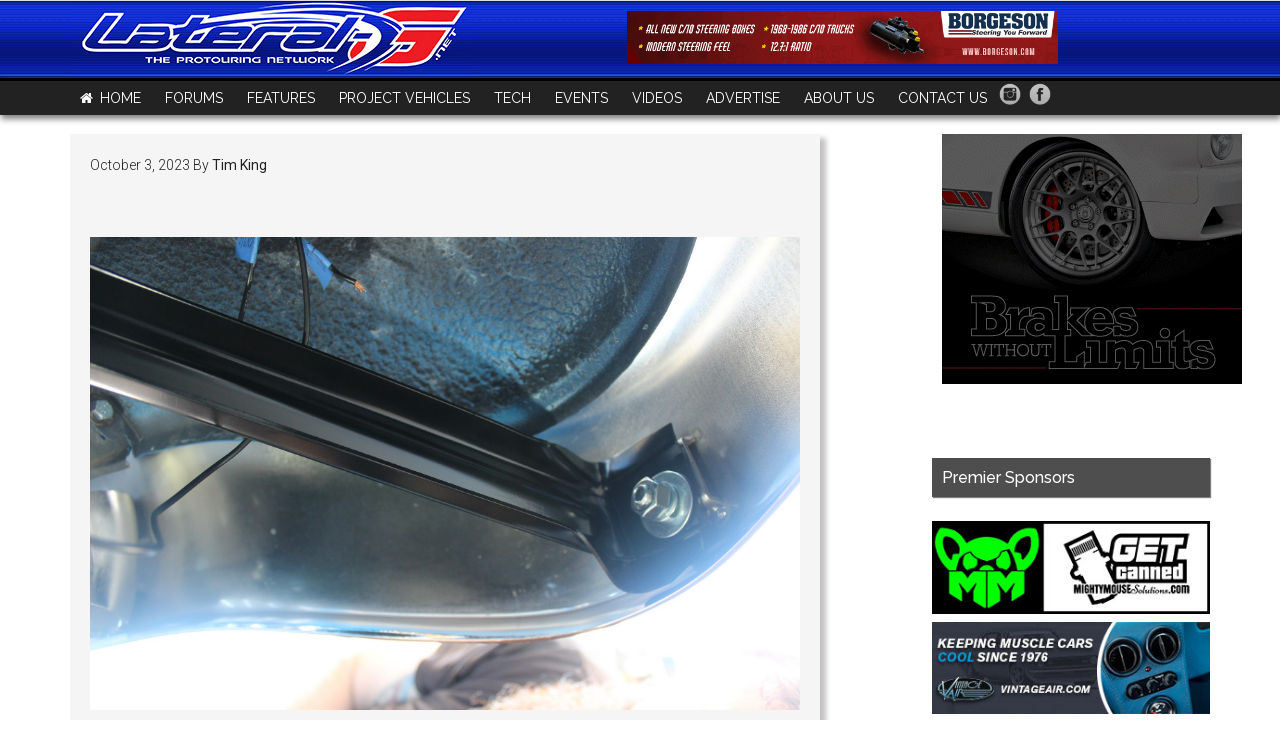

--- FILE ---
content_type: text/html; charset=UTF-8
request_url: https://lateral-g.net/project-1955-bel-air-front-end-finishing/classic-industries-1955-bel-air-install_19/
body_size: 10437
content:
<!DOCTYPE html>
<html lang="en-US">
<head >
<meta charset="UTF-8" />
		<meta name="robots" content="noodp,noydir" />
		<meta name="viewport" content="width=device-width, initial-scale=1" />
<title>Classic Industries 1955 Bel Air Install_19</title>
<meta name='robots' content='max-image-preview:large' />
	<style>img:is([sizes="auto" i], [sizes^="auto," i]) { contain-intrinsic-size: 3000px 1500px }</style>
	
		<style type="text/css">
			.slide-excerpt { width: 100%; }
			.slide-excerpt { bottom: 0; }
			.slide-excerpt { right: 0; }
			.flexslider { max-width: 920px; max-height: 400px; }
			.slide-image { max-height: 400px; }
		</style>
		<style type="text/css">
			@media only screen
			and (min-device-width : 320px)
			and (max-device-width : 480px) {
				.slide-excerpt { display: none !important; }
			}
		</style> <link rel='dns-prefetch' href='//fonts.googleapis.com' />
<link rel="alternate" type="application/rss+xml" title=" &raquo; Feed" href="https://lateral-g.net/feed/" />
<link rel="alternate" type="application/rss+xml" title=" &raquo; Comments Feed" href="https://lateral-g.net/comments/feed/" />
<link rel="canonical" href="https://lateral-g.net/project-1955-bel-air-front-end-finishing/classic-industries-1955-bel-air-install_19/" />
<script type="text/javascript">
/* <![CDATA[ */
window._wpemojiSettings = {"baseUrl":"https:\/\/s.w.org\/images\/core\/emoji\/16.0.1\/72x72\/","ext":".png","svgUrl":"https:\/\/s.w.org\/images\/core\/emoji\/16.0.1\/svg\/","svgExt":".svg","source":{"concatemoji":"https:\/\/lateral-g.net\/wp-includes\/js\/wp-emoji-release.min.js?ver=6.8.3"}};
/*! This file is auto-generated */
!function(s,n){var o,i,e;function c(e){try{var t={supportTests:e,timestamp:(new Date).valueOf()};sessionStorage.setItem(o,JSON.stringify(t))}catch(e){}}function p(e,t,n){e.clearRect(0,0,e.canvas.width,e.canvas.height),e.fillText(t,0,0);var t=new Uint32Array(e.getImageData(0,0,e.canvas.width,e.canvas.height).data),a=(e.clearRect(0,0,e.canvas.width,e.canvas.height),e.fillText(n,0,0),new Uint32Array(e.getImageData(0,0,e.canvas.width,e.canvas.height).data));return t.every(function(e,t){return e===a[t]})}function u(e,t){e.clearRect(0,0,e.canvas.width,e.canvas.height),e.fillText(t,0,0);for(var n=e.getImageData(16,16,1,1),a=0;a<n.data.length;a++)if(0!==n.data[a])return!1;return!0}function f(e,t,n,a){switch(t){case"flag":return n(e,"\ud83c\udff3\ufe0f\u200d\u26a7\ufe0f","\ud83c\udff3\ufe0f\u200b\u26a7\ufe0f")?!1:!n(e,"\ud83c\udde8\ud83c\uddf6","\ud83c\udde8\u200b\ud83c\uddf6")&&!n(e,"\ud83c\udff4\udb40\udc67\udb40\udc62\udb40\udc65\udb40\udc6e\udb40\udc67\udb40\udc7f","\ud83c\udff4\u200b\udb40\udc67\u200b\udb40\udc62\u200b\udb40\udc65\u200b\udb40\udc6e\u200b\udb40\udc67\u200b\udb40\udc7f");case"emoji":return!a(e,"\ud83e\udedf")}return!1}function g(e,t,n,a){var r="undefined"!=typeof WorkerGlobalScope&&self instanceof WorkerGlobalScope?new OffscreenCanvas(300,150):s.createElement("canvas"),o=r.getContext("2d",{willReadFrequently:!0}),i=(o.textBaseline="top",o.font="600 32px Arial",{});return e.forEach(function(e){i[e]=t(o,e,n,a)}),i}function t(e){var t=s.createElement("script");t.src=e,t.defer=!0,s.head.appendChild(t)}"undefined"!=typeof Promise&&(o="wpEmojiSettingsSupports",i=["flag","emoji"],n.supports={everything:!0,everythingExceptFlag:!0},e=new Promise(function(e){s.addEventListener("DOMContentLoaded",e,{once:!0})}),new Promise(function(t){var n=function(){try{var e=JSON.parse(sessionStorage.getItem(o));if("object"==typeof e&&"number"==typeof e.timestamp&&(new Date).valueOf()<e.timestamp+604800&&"object"==typeof e.supportTests)return e.supportTests}catch(e){}return null}();if(!n){if("undefined"!=typeof Worker&&"undefined"!=typeof OffscreenCanvas&&"undefined"!=typeof URL&&URL.createObjectURL&&"undefined"!=typeof Blob)try{var e="postMessage("+g.toString()+"("+[JSON.stringify(i),f.toString(),p.toString(),u.toString()].join(",")+"));",a=new Blob([e],{type:"text/javascript"}),r=new Worker(URL.createObjectURL(a),{name:"wpTestEmojiSupports"});return void(r.onmessage=function(e){c(n=e.data),r.terminate(),t(n)})}catch(e){}c(n=g(i,f,p,u))}t(n)}).then(function(e){for(var t in e)n.supports[t]=e[t],n.supports.everything=n.supports.everything&&n.supports[t],"flag"!==t&&(n.supports.everythingExceptFlag=n.supports.everythingExceptFlag&&n.supports[t]);n.supports.everythingExceptFlag=n.supports.everythingExceptFlag&&!n.supports.flag,n.DOMReady=!1,n.readyCallback=function(){n.DOMReady=!0}}).then(function(){return e}).then(function(){var e;n.supports.everything||(n.readyCallback(),(e=n.source||{}).concatemoji?t(e.concatemoji):e.wpemoji&&e.twemoji&&(t(e.twemoji),t(e.wpemoji)))}))}((window,document),window._wpemojiSettings);
/* ]]> */
</script>
<link rel='stylesheet' id='magazine-pro-theme-css' href='https://lateral-g.net/wp-content/themes/magazine-pro/style.css?ver=3.0.1' type='text/css' media='all' />
<style id='wp-emoji-styles-inline-css' type='text/css'>

	img.wp-smiley, img.emoji {
		display: inline !important;
		border: none !important;
		box-shadow: none !important;
		height: 1em !important;
		width: 1em !important;
		margin: 0 0.07em !important;
		vertical-align: -0.1em !important;
		background: none !important;
		padding: 0 !important;
	}
</style>
<link rel='stylesheet' id='wp-block-library-css' href='https://lateral-g.net/wp-includes/css/dist/block-library/style.min.css?ver=6.8.3' type='text/css' media='all' />
<style id='classic-theme-styles-inline-css' type='text/css'>
/*! This file is auto-generated */
.wp-block-button__link{color:#fff;background-color:#32373c;border-radius:9999px;box-shadow:none;text-decoration:none;padding:calc(.667em + 2px) calc(1.333em + 2px);font-size:1.125em}.wp-block-file__button{background:#32373c;color:#fff;text-decoration:none}
</style>
<style id='global-styles-inline-css' type='text/css'>
:root{--wp--preset--aspect-ratio--square: 1;--wp--preset--aspect-ratio--4-3: 4/3;--wp--preset--aspect-ratio--3-4: 3/4;--wp--preset--aspect-ratio--3-2: 3/2;--wp--preset--aspect-ratio--2-3: 2/3;--wp--preset--aspect-ratio--16-9: 16/9;--wp--preset--aspect-ratio--9-16: 9/16;--wp--preset--color--black: #000000;--wp--preset--color--cyan-bluish-gray: #abb8c3;--wp--preset--color--white: #ffffff;--wp--preset--color--pale-pink: #f78da7;--wp--preset--color--vivid-red: #cf2e2e;--wp--preset--color--luminous-vivid-orange: #ff6900;--wp--preset--color--luminous-vivid-amber: #fcb900;--wp--preset--color--light-green-cyan: #7bdcb5;--wp--preset--color--vivid-green-cyan: #00d084;--wp--preset--color--pale-cyan-blue: #8ed1fc;--wp--preset--color--vivid-cyan-blue: #0693e3;--wp--preset--color--vivid-purple: #9b51e0;--wp--preset--gradient--vivid-cyan-blue-to-vivid-purple: linear-gradient(135deg,rgba(6,147,227,1) 0%,rgb(155,81,224) 100%);--wp--preset--gradient--light-green-cyan-to-vivid-green-cyan: linear-gradient(135deg,rgb(122,220,180) 0%,rgb(0,208,130) 100%);--wp--preset--gradient--luminous-vivid-amber-to-luminous-vivid-orange: linear-gradient(135deg,rgba(252,185,0,1) 0%,rgba(255,105,0,1) 100%);--wp--preset--gradient--luminous-vivid-orange-to-vivid-red: linear-gradient(135deg,rgba(255,105,0,1) 0%,rgb(207,46,46) 100%);--wp--preset--gradient--very-light-gray-to-cyan-bluish-gray: linear-gradient(135deg,rgb(238,238,238) 0%,rgb(169,184,195) 100%);--wp--preset--gradient--cool-to-warm-spectrum: linear-gradient(135deg,rgb(74,234,220) 0%,rgb(151,120,209) 20%,rgb(207,42,186) 40%,rgb(238,44,130) 60%,rgb(251,105,98) 80%,rgb(254,248,76) 100%);--wp--preset--gradient--blush-light-purple: linear-gradient(135deg,rgb(255,206,236) 0%,rgb(152,150,240) 100%);--wp--preset--gradient--blush-bordeaux: linear-gradient(135deg,rgb(254,205,165) 0%,rgb(254,45,45) 50%,rgb(107,0,62) 100%);--wp--preset--gradient--luminous-dusk: linear-gradient(135deg,rgb(255,203,112) 0%,rgb(199,81,192) 50%,rgb(65,88,208) 100%);--wp--preset--gradient--pale-ocean: linear-gradient(135deg,rgb(255,245,203) 0%,rgb(182,227,212) 50%,rgb(51,167,181) 100%);--wp--preset--gradient--electric-grass: linear-gradient(135deg,rgb(202,248,128) 0%,rgb(113,206,126) 100%);--wp--preset--gradient--midnight: linear-gradient(135deg,rgb(2,3,129) 0%,rgb(40,116,252) 100%);--wp--preset--font-size--small: 13px;--wp--preset--font-size--medium: 20px;--wp--preset--font-size--large: 36px;--wp--preset--font-size--x-large: 42px;--wp--preset--spacing--20: 0.44rem;--wp--preset--spacing--30: 0.67rem;--wp--preset--spacing--40: 1rem;--wp--preset--spacing--50: 1.5rem;--wp--preset--spacing--60: 2.25rem;--wp--preset--spacing--70: 3.38rem;--wp--preset--spacing--80: 5.06rem;--wp--preset--shadow--natural: 6px 6px 9px rgba(0, 0, 0, 0.2);--wp--preset--shadow--deep: 12px 12px 50px rgba(0, 0, 0, 0.4);--wp--preset--shadow--sharp: 6px 6px 0px rgba(0, 0, 0, 0.2);--wp--preset--shadow--outlined: 6px 6px 0px -3px rgba(255, 255, 255, 1), 6px 6px rgba(0, 0, 0, 1);--wp--preset--shadow--crisp: 6px 6px 0px rgba(0, 0, 0, 1);}:where(.is-layout-flex){gap: 0.5em;}:where(.is-layout-grid){gap: 0.5em;}body .is-layout-flex{display: flex;}.is-layout-flex{flex-wrap: wrap;align-items: center;}.is-layout-flex > :is(*, div){margin: 0;}body .is-layout-grid{display: grid;}.is-layout-grid > :is(*, div){margin: 0;}:where(.wp-block-columns.is-layout-flex){gap: 2em;}:where(.wp-block-columns.is-layout-grid){gap: 2em;}:where(.wp-block-post-template.is-layout-flex){gap: 1.25em;}:where(.wp-block-post-template.is-layout-grid){gap: 1.25em;}.has-black-color{color: var(--wp--preset--color--black) !important;}.has-cyan-bluish-gray-color{color: var(--wp--preset--color--cyan-bluish-gray) !important;}.has-white-color{color: var(--wp--preset--color--white) !important;}.has-pale-pink-color{color: var(--wp--preset--color--pale-pink) !important;}.has-vivid-red-color{color: var(--wp--preset--color--vivid-red) !important;}.has-luminous-vivid-orange-color{color: var(--wp--preset--color--luminous-vivid-orange) !important;}.has-luminous-vivid-amber-color{color: var(--wp--preset--color--luminous-vivid-amber) !important;}.has-light-green-cyan-color{color: var(--wp--preset--color--light-green-cyan) !important;}.has-vivid-green-cyan-color{color: var(--wp--preset--color--vivid-green-cyan) !important;}.has-pale-cyan-blue-color{color: var(--wp--preset--color--pale-cyan-blue) !important;}.has-vivid-cyan-blue-color{color: var(--wp--preset--color--vivid-cyan-blue) !important;}.has-vivid-purple-color{color: var(--wp--preset--color--vivid-purple) !important;}.has-black-background-color{background-color: var(--wp--preset--color--black) !important;}.has-cyan-bluish-gray-background-color{background-color: var(--wp--preset--color--cyan-bluish-gray) !important;}.has-white-background-color{background-color: var(--wp--preset--color--white) !important;}.has-pale-pink-background-color{background-color: var(--wp--preset--color--pale-pink) !important;}.has-vivid-red-background-color{background-color: var(--wp--preset--color--vivid-red) !important;}.has-luminous-vivid-orange-background-color{background-color: var(--wp--preset--color--luminous-vivid-orange) !important;}.has-luminous-vivid-amber-background-color{background-color: var(--wp--preset--color--luminous-vivid-amber) !important;}.has-light-green-cyan-background-color{background-color: var(--wp--preset--color--light-green-cyan) !important;}.has-vivid-green-cyan-background-color{background-color: var(--wp--preset--color--vivid-green-cyan) !important;}.has-pale-cyan-blue-background-color{background-color: var(--wp--preset--color--pale-cyan-blue) !important;}.has-vivid-cyan-blue-background-color{background-color: var(--wp--preset--color--vivid-cyan-blue) !important;}.has-vivid-purple-background-color{background-color: var(--wp--preset--color--vivid-purple) !important;}.has-black-border-color{border-color: var(--wp--preset--color--black) !important;}.has-cyan-bluish-gray-border-color{border-color: var(--wp--preset--color--cyan-bluish-gray) !important;}.has-white-border-color{border-color: var(--wp--preset--color--white) !important;}.has-pale-pink-border-color{border-color: var(--wp--preset--color--pale-pink) !important;}.has-vivid-red-border-color{border-color: var(--wp--preset--color--vivid-red) !important;}.has-luminous-vivid-orange-border-color{border-color: var(--wp--preset--color--luminous-vivid-orange) !important;}.has-luminous-vivid-amber-border-color{border-color: var(--wp--preset--color--luminous-vivid-amber) !important;}.has-light-green-cyan-border-color{border-color: var(--wp--preset--color--light-green-cyan) !important;}.has-vivid-green-cyan-border-color{border-color: var(--wp--preset--color--vivid-green-cyan) !important;}.has-pale-cyan-blue-border-color{border-color: var(--wp--preset--color--pale-cyan-blue) !important;}.has-vivid-cyan-blue-border-color{border-color: var(--wp--preset--color--vivid-cyan-blue) !important;}.has-vivid-purple-border-color{border-color: var(--wp--preset--color--vivid-purple) !important;}.has-vivid-cyan-blue-to-vivid-purple-gradient-background{background: var(--wp--preset--gradient--vivid-cyan-blue-to-vivid-purple) !important;}.has-light-green-cyan-to-vivid-green-cyan-gradient-background{background: var(--wp--preset--gradient--light-green-cyan-to-vivid-green-cyan) !important;}.has-luminous-vivid-amber-to-luminous-vivid-orange-gradient-background{background: var(--wp--preset--gradient--luminous-vivid-amber-to-luminous-vivid-orange) !important;}.has-luminous-vivid-orange-to-vivid-red-gradient-background{background: var(--wp--preset--gradient--luminous-vivid-orange-to-vivid-red) !important;}.has-very-light-gray-to-cyan-bluish-gray-gradient-background{background: var(--wp--preset--gradient--very-light-gray-to-cyan-bluish-gray) !important;}.has-cool-to-warm-spectrum-gradient-background{background: var(--wp--preset--gradient--cool-to-warm-spectrum) !important;}.has-blush-light-purple-gradient-background{background: var(--wp--preset--gradient--blush-light-purple) !important;}.has-blush-bordeaux-gradient-background{background: var(--wp--preset--gradient--blush-bordeaux) !important;}.has-luminous-dusk-gradient-background{background: var(--wp--preset--gradient--luminous-dusk) !important;}.has-pale-ocean-gradient-background{background: var(--wp--preset--gradient--pale-ocean) !important;}.has-electric-grass-gradient-background{background: var(--wp--preset--gradient--electric-grass) !important;}.has-midnight-gradient-background{background: var(--wp--preset--gradient--midnight) !important;}.has-small-font-size{font-size: var(--wp--preset--font-size--small) !important;}.has-medium-font-size{font-size: var(--wp--preset--font-size--medium) !important;}.has-large-font-size{font-size: var(--wp--preset--font-size--large) !important;}.has-x-large-font-size{font-size: var(--wp--preset--font-size--x-large) !important;}
:where(.wp-block-post-template.is-layout-flex){gap: 1.25em;}:where(.wp-block-post-template.is-layout-grid){gap: 1.25em;}
:where(.wp-block-columns.is-layout-flex){gap: 2em;}:where(.wp-block-columns.is-layout-grid){gap: 2em;}
:root :where(.wp-block-pullquote){font-size: 1.5em;line-height: 1.6;}
</style>
<link rel='stylesheet' id='style-slideshow-css' href='https://lateral-g.net/wp-content/plugins/wp-slideshow-posts/css/style-slideshow.css?ver=0.1' type='text/css' media='all' />
<link rel='stylesheet' id='style-breaking-news-css' href='https://lateral-g.net/wp-content/plugins/wp-slideshow-posts/css/style-breaking-news.css?ver=0.1' type='text/css' media='all' />
<link rel='stylesheet' id='atw-posts-style-sheet-css' href='https://lateral-g.net/wp-content/plugins/show-posts/atw-posts-style.min.css?ver=1.8.1' type='text/css' media='all' />
<link rel='stylesheet' id='atw-flex-style-sheet-css' href='https://lateral-g.net/wp-content/plugins/show-sliders/flex/css/atwflexslider.min.css?ver=1.7' type='text/css' media='screen' />
<link rel='stylesheet' id='google-fonts-css' href='//fonts.googleapis.com/css?family=Roboto%3A300%2C400%7CRaleway%3A400%2C500%2C900&#038;ver=3.0.1' type='text/css' media='all' />
<link rel='stylesheet' id='simple-social-icons-font-css' href='https://lateral-g.net/wp-content/plugins/simple-social-icons/css/style.css?ver=3.0.2' type='text/css' media='all' />
<link rel='stylesheet' id='newsletter-css' href='https://lateral-g.net/wp-content/plugins/newsletter/style.css?ver=8.8.7' type='text/css' media='all' />
<link rel='stylesheet' id='video-js-css' href='https://lateral-g.net/wp-content/plugins/video-embed-thumbnail-generator/video-js/video-js.min.css?ver=8.16.1' type='text/css' media='all' />
<link rel='stylesheet' id='video-js-kg-skin-css' href='https://lateral-g.net/wp-content/plugins/video-embed-thumbnail-generator/video-js/kg-video-js-skin.css?ver=4.10.3' type='text/css' media='all' />
<link rel='stylesheet' id='kgvid_video_styles-css' href='https://lateral-g.net/wp-content/plugins/video-embed-thumbnail-generator/src/public/css/videopack-styles.css?ver=4.10.3' type='text/css' media='all' />
<link rel='stylesheet' id='slider_styles-css' href='https://lateral-g.net/wp-content/plugins/genesis-responsive-slider/style.css?ver=0.9.5' type='text/css' media='all' />
<link rel='stylesheet' id='background-manager-pub-css' href='https://lateral-g.net/wp-content/plugins/background-manager/resources/css/pub.css?ver=1.2.5.2' type='text/css' media='all' />
<script type="text/javascript">/* <![CDATA[ */window.background_manager_ajax={"url":"https:\/\/lateral-g.net\/wp-admin\/admin-ajax.php","action":"background-manager"};/* ]]> */</script>
<script type="text/javascript" src="https://lateral-g.net/wp-includes/js/jquery/jquery.min.js?ver=3.7.1" id="jquery-core-js"></script>
<script type="text/javascript" src="https://lateral-g.net/wp-includes/js/jquery/jquery-migrate.min.js?ver=3.4.1" id="jquery-migrate-js"></script>
<script type="text/javascript" src="https://lateral-g.net/wp-content/plugins/mj-contact-us/js/mjCon.js?ver=1.0" id="JsMj-js"></script>
<script type="text/javascript" src="https://lateral-g.net/wp-content/plugins/mj-contact-us/js/jquery.validate.js?ver=6.8.3" id="jQuery.validation-js"></script>
<script type="text/javascript" src="https://lateral-g.net/wp-content/plugins/wp-featured-content-slider/scripts/jquery.cycle.all.2.72.js?ver=1.3" id="jquery.cycle-js"></script>
<script type="text/javascript" src="https://lateral-g.net/wp-content/plugins/wp-slideshow-posts/js/jquery.easing.1.3.js?ver=6.8.3" id="jquery.easing-js"></script>
<script type="text/javascript" id="control.slider-js-extra">
/* <![CDATA[ */
var slider_params = {"time":"5000"};
/* ]]> */
</script>
<script type="text/javascript" src="https://lateral-g.net/wp-content/plugins/wp-slideshow-posts/js/control.slider.js?ver=6.8.3" id="control.slider-js"></script>
<script type="text/javascript" id="control.breakingnews-js-extra">
/* <![CDATA[ */
var breakingnews_params = {"time":"5000"};
/* ]]> */
</script>
<script type="text/javascript" src="https://lateral-g.net/wp-content/plugins/wp-slideshow-posts/js/control-breakingnews.js?ver=6.8.3" id="control.breakingnews-js"></script>
<script type="text/javascript" src="https://lateral-g.net/wp-content/themes/magazine-pro/js/entry-date.js?ver=1.0.0" id="magazine-entry-date-js"></script>
<script type="text/javascript" src="https://lateral-g.net/wp-content/themes/magazine-pro/js/responsive-menu.js?ver=1.0.0" id="magazine-responsive-menu-js"></script>
<script type="text/javascript" id="background-manager-functions-js-extra">
/* <![CDATA[ */
var myatu_bgm = {"current_background":{"id":0,"url":"","alt":"","desc":"","caption":"","link":"","thumb":"","bg_link":"","transition":"crossfade","transition_speed":0},"change_freq":"0","active_gallery":"0","is_fullsize":"true","is_preview":"false","initial_ease_in":"true","info_tab_thumb":"true","bg_click_new_window":"true","bg_track_clicks":"false","bg_track_clicks_category":"Background Manager","display_on_mobile":"true","fs_center":"true"};
/* ]]> */
</script>
<script type="text/javascript" src="https://lateral-g.net/wp-content/plugins/background-manager/resources/js/functions.js?ver=1.2.5.2" id="background-manager-functions-js"></script>
<script type="text/javascript" src="https://lateral-g.net/wp-content/plugins/background-manager/resources/js/flux.js?ver=1.2.5.2" id="background-manager-flux-js"></script>
<script type="text/javascript" src="https://lateral-g.net/wp-content/plugins/background-manager/resources/js/pub.js?ver=1.2.5.2" id="background-manager-pub-js"></script>
<link rel="https://api.w.org/" href="https://lateral-g.net/wp-json/" /><link rel="alternate" title="JSON" type="application/json" href="https://lateral-g.net/wp-json/wp/v2/media/39845" /><link rel="EditURI" type="application/rsd+xml" title="RSD" href="https://lateral-g.net/xmlrpc.php?rsd" />
<link rel="alternate" title="oEmbed (JSON)" type="application/json+oembed" href="https://lateral-g.net/wp-json/oembed/1.0/embed?url=https%3A%2F%2Flateral-g.net%2Fproject-1955-bel-air-front-end-finishing%2Fclassic-industries-1955-bel-air-install_19%2F" />
<link rel="alternate" title="oEmbed (XML)" type="text/xml+oembed" href="https://lateral-g.net/wp-json/oembed/1.0/embed?url=https%3A%2F%2Flateral-g.net%2Fproject-1955-bel-air-front-end-finishing%2Fclassic-industries-1955-bel-air-install_19%2F&#038;format=xml" />
<link rel="icon" href="https://lateral-g.net/wp-content/themes/magazine-pro/images/favicon.ico" />
<script>
var _gaq = _gaq || [];
  (function(i,s,o,g,r,a,m){i['GoogleAnalyticsObject']=r;i[r]=i[r]||function(){
  (i[r].q=i[r].q||[]).push(arguments)},i[r].l=1*new Date();a=s.createElement(o),
  m=s.getElementsByTagName(o)[0];a.async=1;a.src=g;m.parentNode.insertBefore(a,m)
  })(window,document,'script','//www.google-analytics.com/analytics.js','ga');

  ga('create', 'UA-52938109-1', 'auto');
  ga('send', 'pageview');

</script>



<script type='text/javascript'>
var googletag = googletag || {};
googletag.cmd = googletag.cmd || [];
(function() {
var gads = document.createElement('script');
gads.async = true;
gads.type = 'text/javascript';
var useSSL = 'https:' == document.location.protocol;
gads.src = (useSSL ? 'https:' : 'http:') + 
'//www.googletagservices.com/tag/js/gpt.js';
var node = document.getElementsByTagName('script')[0];
node.parentNode.insertBefore(gads, node);
})();
</script>

<script type='text/javascript'>
googletag.cmd.push(function() {
googletag.defineSlot('/269822643/300x250A', [300, 250], 'div-gpt-ad-1406855064646-0').addService(googletag.pubads());
googletag.defineSlot('/269822643/300x250B', [300, 250], 'div-gpt-ad-1406855064646-1').addService(googletag.pubads());
googletag.defineSlot('/269822643/300x250C', [300, 250], 'div-gpt-ad-1406855064646-2').addService(googletag.pubads());
googletag.defineSlot('/269822643/300x250D', [300, 250], 'div-gpt-ad-1406855064646-3').addService(googletag.pubads());
googletag.defineSlot('/269822643/300x250E', [300, 250], 'div-gpt-ad-1406855064646-4').addService(googletag.pubads());
googletag.defineSlot('/269822643/300x250F', [300, 250], 'div-gpt-ad-1406855064646-5').addService(googletag.pubads());
googletag.defineSlot('/269822643/300x600A', [300, 600], 'div-gpt-ad-1406855064646-6').addService(googletag.pubads());
googletag.defineSlot('/269822643/FooterA', [728, 90], 'div-gpt-ad-1406855064646-7').addService(googletag.pubads());
googletag.defineSlot('/269822643/twistmachine', [300, 250], 'div-gpt-ad-1406855064646-8').addService(googletag.pubads());
googletag.pubads().enableSingleRequest();
googletag.enableServices();
});
</script>

<link href="//netdna.bootstrapcdn.com/font-awesome/4.0.3/css/font-awesome.css" rel="stylesheet"><style type="text/css" media="screen">body.myatu_bgm_body { background-image: none !important;background-color: transparent !important; } </style>

<!-- Jetpack Open Graph Tags -->
<meta property="og:type" content="article" />
<meta property="og:title" content="Classic Industries 1955 Bel Air Install_19" />
<meta property="og:url" content="https://lateral-g.net/project-1955-bel-air-front-end-finishing/classic-industries-1955-bel-air-install_19/" />
<meta property="og:description" content="Visit the post for more." />
<meta property="article:published_time" content="2023-10-03T20:21:29+00:00" />
<meta property="article:modified_time" content="2023-10-03T20:21:29+00:00" />
<meta property="og:image" content="https://lateral-g.net/wp-content/uploads/2023/10/Classic-Industries-1955-Bel-Air-Install_19.jpg" />
<meta property="og:image:alt" content="" />
<meta property="og:locale" content="en_US" />
<meta name="twitter:text:title" content="Classic Industries 1955 Bel Air Install_19" />
<meta name="twitter:image" content="https://i0.wp.com/lateral-g.net/wp-content/uploads/2023/10/Classic-Industries-1955-Bel-Air-Install_19.jpg?fit=1200%2C800&#038;ssl=1&#038;w=640" />
<meta name="twitter:card" content="summary_large_image" />
<meta name="twitter:description" content="Visit the post for more." />

<!-- End Jetpack Open Graph Tags -->
</head>
<body class="attachment wp-singular attachment-template-default single single-attachment postid-39845 attachmentid-39845 attachment-jpeg wp-theme-genesis wp-child-theme-magazine-pro custom-header header-full-width content-sidebar magazine-pro-blue primary-nav myatu_bgm_body" itemscope itemtype="https://schema.org/WebPage"><div class="site-container"><table width="100%" border="0" cellspacing="0" cellpadding="0" style="margin-bottom:0px;position: fixed;z-index: 999;">
	<tbody>
	<tr>
		<td background="/forums/images/mid_right.jpg" width="405" style="padding:0px"><a href="http://www.lateral-g.net/">
        <img border="0" src="/_bgx.jpg" id="flx" width="" height="150"></a></td>
		<td background="/forums/images/mid_right.jpg" style="padding:0px;text-align: center; /* width: 800px;*/  height: 86px;"><div class="hedxtopx" style="height:100%;width:100%;padding-top: 10px;"><a href="https://www.borgeson.com/" onClick="ga('send', 'event', 'TOPHeaderBannerClick', 'Click', 'https://www.borgeson.com/',1.00);" target="_blank"><img class='ban50img' src='https://lateral-g.net/images/bx/BORGb728x90.gif' alt='' width='728' height='90' border='0'><img width=0 height=0 src="[data-uri]" onload="ga('send', 'event', 'TOPHeaderBanner', 'Impression', 'https://www.borgeson.com/',2.00);"/></a></div></td>
		<style>
.ban50img{
max-width: 100%;
    max-height: 70%;
    text-align: center;width: auto !important;height:55px;
	}

	.hedxtopx ins.dcmads {
    height: auto !important;
    width: auto !important;
}



.hedxtopx .dcmads img {
    /* max-height: 50px; */
    max-width: 400px;
}
</style>
		<!--
		<td width="7">
        <img border="0" src="/forums/images/far_right.jpg" width="7" height="75"></td>
		
		-->
	</tr>
	
</tbody></table>
<nav class="nav-primary" aria-label="Main" itemscope itemtype="https://schema.org/SiteNavigationElement"><div class="wrap"><ul id="menu-top-menu" class="menu genesis-nav-menu menu-primary"><li id="menu-item-6" class="menu-item menu-item-type-custom menu-item-object-custom menu-item-home menu-item-6"><a href="https://lateral-g.net/" itemprop="url"><span itemprop="name">Home</span></a></li>
<li id="menu-item-8" class="menu-item menu-item-type-custom menu-item-object-custom menu-item-8"><a href="https://www.lateral-g.net/forums" itemprop="url"><span itemprop="name">Forums</span></a></li>
<li id="menu-item-9" class="menu-item menu-item-type-custom menu-item-object-custom menu-item-has-children menu-item-9"><a itemprop="url"><span itemprop="name">Features</span></a>
<ul class="sub-menu">
	<li id="menu-item-1404" class="menu-item menu-item-type-taxonomy menu-item-object-category menu-item-1404"><a href="https://lateral-g.net/category/feature-article/" itemprop="url"><span itemprop="name">Feature Articles</span></a></li>
	<li id="menu-item-16" class="menu-item menu-item-type-custom menu-item-object-custom menu-item-16"><a href="https://lateral-g.net/?cat=55" itemprop="url"><span itemprop="name">Lateral-G Feature Cars</span></a></li>
	<li id="menu-item-25121" class="menu-item menu-item-type-taxonomy menu-item-object-category menu-item-25121"><a href="https://lateral-g.net/category/factory-tours/" itemprop="url"><span itemprop="name">Factory Tours</span></a></li>
	<li id="menu-item-1415" class="menu-item menu-item-type-taxonomy menu-item-object-category menu-item-1415"><a href="https://lateral-g.net/category/v8tv/" itemprop="url"><span itemprop="name">V8tv Muscle Car of the Week</span></a></li>
	<li id="menu-item-3079" class="menu-item menu-item-type-taxonomy menu-item-object-category menu-item-3079"><a href="https://lateral-g.net/category/musclecar-place/" itemprop="url"><span itemprop="name">The MusclecarPlace Podcast</span></a></li>
</ul>
</li>
<li id="menu-item-22202" class="menu-item menu-item-type-post_type menu-item-object-page menu-item-has-children menu-item-22202"><a href="https://lateral-g.net/project-vehicles/" itemprop="url"><span itemprop="name">Project Vehicles</span></a>
<ul class="sub-menu">
	<li id="menu-item-36301" class="menu-item menu-item-type-taxonomy menu-item-object-category menu-item-36301"><a href="https://lateral-g.net/category/project-chicken-coupe/" itemprop="url"><span itemprop="name">Project Chicken Coupe</span></a></li>
	<li id="menu-item-34827" class="menu-item menu-item-type-taxonomy menu-item-object-category menu-item-34827"><a href="https://lateral-g.net/category/project-collateral-damage/" itemprop="url"><span itemprop="name">Project Collateral Damage</span></a></li>
	<li id="menu-item-36380" class="menu-item menu-item-type-taxonomy menu-item-object-category menu-item-36380"><a href="https://lateral-g.net/category/project-55-bel-air/" itemprop="url"><span itemprop="name">Project &#8217;55 Bel Air</span></a></li>
	<li id="menu-item-34941" class="menu-item menu-item-type-taxonomy menu-item-object-category menu-item-34941"><a href="https://lateral-g.net/category/project-no-name/" itemprop="url"><span itemprop="name">Project No-Name</span></a></li>
	<li id="menu-item-22203" class="menu-item menu-item-type-taxonomy menu-item-object-category menu-item-22203"><a href="https://lateral-g.net/category/project-waygone/" itemprop="url"><span itemprop="name">Project Way-Gone</span></a></li>
</ul>
</li>
<li id="menu-item-7686" class="menu-item menu-item-type-taxonomy menu-item-object-category menu-item-7686"><a href="https://lateral-g.net/category/tech-tips/" itemprop="url"><span itemprop="name">Tech</span></a></li>
<li id="menu-item-149" class="menu-item menu-item-type-custom menu-item-object-custom menu-item-has-children menu-item-149"><a href="https://lateral-g.net/category/events/" itemprop="url"><span itemprop="name">Events</span></a>
<ul class="sub-menu">
	<li id="menu-item-12" class="menu-item menu-item-type-custom menu-item-object-custom menu-item-12"><a href="https://lateral-g.net/?cat=60" itemprop="url"><span itemprop="name">Track Events</span></a></li>
	<li id="menu-item-2220" class="menu-item menu-item-type-taxonomy menu-item-object-category menu-item-2220"><a href="https://lateral-g.net/category/car-shows/" itemprop="url"><span itemprop="name">Car Shows</span></a></li>
</ul>
</li>
<li id="menu-item-1749" class="menu-item menu-item-type-taxonomy menu-item-object-category menu-item-1749"><a href="https://lateral-g.net/category/videos/" itemprop="url"><span itemprop="name">Videos</span></a></li>
<li id="menu-item-7" class="menu-item menu-item-type-custom menu-item-object-custom menu-item-7"><a href="https://lateral-g.net/?page_id=44" itemprop="url"><span itemprop="name">Advertise</span></a></li>
<li id="menu-item-22187" class="menu-item menu-item-type-post_type menu-item-object-page menu-item-has-children menu-item-22187"><a href="https://lateral-g.net/about-us/" itemprop="url"><span itemprop="name">About Us</span></a>
<ul class="sub-menu">
	<li id="menu-item-36746" class="menu-item menu-item-type-taxonomy menu-item-object-category menu-item-36746"><a href="https://lateral-g.net/category/resource/" itemprop="url"><span itemprop="name">Resource</span></a></li>
</ul>
</li>
<li id="menu-item-19" class="menu-item menu-item-type-custom menu-item-object-custom menu-item-19"><a href="https://lateral-g.net/?page_id=150" itemprop="url"><span itemprop="name">Contact Us</span></a></li>
<span class="fbicons" style="position: fixed; /* top: -16px; z-index: 999999; right: 20px; width: 158px; margin-top: 0px;float: right;/* position: absolute; */display: inline-block;/* display: none; */">

<a href="https://instagram.com/lateral_g_magazine">
         <img border="0" src="/forums/images/instagram.png" style="margin-left: 0px;display: inline-block;width: 26px;"></a>

<a href="https://www.facebook.com/pages/Lateral-Gnet/137807636390464">
  <img border="0" src="/forums/images/facebook.png" style="
    display: inline-block;
    width: 45px;
    width: 26px;
"></img></a>


</span></ul></div></nav><header class="site-header" itemscope itemtype="https://schema.org/WPHeader"><div class="wrap"><div class="title-area"><h1 class="site-title" itemprop="headline"><a href="https://lateral-g.net/"></a></h1><h2 class="site-description" itemprop="description">The Protouring Network</h2></div></div></header><div class="site-inner"><div class="content-sidebar-wrap"><main class="content"><article class="post-39845 attachment type-attachment status-inherit entry" itemscope itemtype="https://schema.org/CreativeWork"><header class="entry-header"><h1 class="entry-title" itemprop="headline">Classic Industries 1955 Bel Air Install_19</h1>
<p class="entry-meta"><time class="entry-time" itemprop="datePublished" datetime="2023-10-03T12:21:29-08:00">October 3, 2023</time> By <span class="entry-author" itemprop="author" itemscope itemtype="https://schema.org/Person"><a href="https://lateral-g.net/author/timking/" class="entry-author-link" itemprop="url" rel="author"><span class="entry-author-name" itemprop="name">Tim King</span></a></span>  </p><!-- TTTyyy -->

<style>
body .entry-header .entry-meta {
    margin-bottom: 0px;
}
body .entry-header h1.entry-title {
    margin-bottom: 1px;
}
</style>
<div style="display:inline-block;margin-bottom: 35px;">


<div id="fb-root"></div> <script> 
  window.fbAsyncInit = function() {
    FB.init({
      appId  : '265960010218826',
      status : true, // check login status
      cookie : true, // enable cookies to allow the server to access the session
      xfbml  : true  // parse XFBML
    });
  };
 
  (function() {
    var e = document.createElement('script');
    e.src = document.location.protocol + '//connect.facebook.net/en_US/all.js';
    e.async = true;
    document.getElementById('fb-root').appendChild(e);
  }());
</script> <fb:like layout="standard" show_faces="true" width="300" data-share="true" action="like" colorscheme="light" />

</div>


<!-- TTyyyybbbb --></header><div class="entry-content" itemprop="text"><p class="attachment"><a href='https://lateral-g.net/wp-content/uploads/2023/10/Classic-Industries-1955-Bel-Air-Install_19.jpg'><img decoding="async" width="2048" height="1365" src="https://lateral-g.net/wp-content/uploads/2023/10/Classic-Industries-1955-Bel-Air-Install_19.jpg" class="attachment-full size-full" alt="" srcset="https://lateral-g.net/wp-content/uploads/2023/10/Classic-Industries-1955-Bel-Air-Install_19.jpg 2048w, https://lateral-g.net/wp-content/uploads/2023/10/Classic-Industries-1955-Bel-Air-Install_19-150x100.jpg 150w, https://lateral-g.net/wp-content/uploads/2023/10/Classic-Industries-1955-Bel-Air-Install_19-400x267.jpg 400w, https://lateral-g.net/wp-content/uploads/2023/10/Classic-Industries-1955-Bel-Air-Install_19-768x512.jpg 768w, https://lateral-g.net/wp-content/uploads/2023/10/Classic-Industries-1955-Bel-Air-Install_19-900x600.jpg 900w, https://lateral-g.net/wp-content/uploads/2023/10/Classic-Industries-1955-Bel-Air-Install_19-600x400.jpg 600w" sizes="(max-width: 2048px) 100vw, 2048px" /></a></p>
</div><footer class="entry-footer"><p class="entry-meta"> </p></footer></article></main><aside class="sidebar sidebar-primary widget-area" role="complementary" aria-label="Primary Sidebar" itemscope itemtype="https://schema.org/WPSideBar"><div id="text-3" class="widget widget_text"><div class="widget-wrap">			<div class="textwidget"><a target='_blank' onClick="ga('send', 'event', 'WPButton', 'Click', 'https://baer.com/?utm_source=Lateral-G&utm_medium=Display%20Ads&utm_campaign=LatG%20Ads',1.00);" href='https://baer.com/?utm_source=Lateral-G&utm_medium=Display%20Ads&utm_campaign=LatG%20Ads'><!--761--><img src='/images/bx/baerLateral-G - Branding 300x250.gif' width='300' height='250' style='max-width:100%'><img width=0 height=0 src="[data-uri]" onload="ga('send', 'event', 'WPBanner', 'Impression', 'https://baer.com/?utm_source=Lateral-G&utm_medium=Display%20Ads&utm_campaign=LatG%20Ads',2.00);"/></a> </div>
		</div></div>
<div id="text-8" class="widget widget_text"><div class="widget-wrap"><h4 class="widgettitle widget-title"><span class="widget-headline">Premier Sponsors</span></h4>
			<div class="textwidget"><a target='_blank' onClick="ga('send', 'event', 'WPButton', 'Click', 'https://www.mightymousesolutions.com',1.00);" href='https://www.mightymousesolutions.com'><!--669--><img src='/images/bx/mms_300x100.jpg' width='300' height='100' style='max-width:100%'><img width=0 height=0 src="[data-uri]" onload="ga('send', 'event', 'WPBanner', 'Impression', 'https://www.mightymousesolutions.com',2.00);"/></a> <a target='_blank' onClick="ga('send', 'event', 'WPButton', 'Click', 'https://www.vintageair.com/?utm_source=Lateral-G.net&utm_medium=cpc&utm_campaign=Lateral-G%202020%20Campaign&utm_content=Lateral-G%20Banner',1.00);" href='https://www.vintageair.com/?utm_source=Lateral-G.net&utm_medium=cpc&utm_campaign=Lateral-G%202020%20Campaign&utm_content=Lateral-G%20Banner'><!--657--><img src='/images/bx/va_Lateral-G-Banners-300x100 - Final.jpg' width='300' height='100' style='max-width:100%'><img width=0 height=0 src="[data-uri]" onload="ga('send', 'event', 'WPBanner', 'Impression', 'https://www.vintageair.com/?utm_source=Lateral-G.net&utm_medium=cpc&utm_campaign=Lateral-G%202020%20Campaign&utm_content=Lateral-G%20Banner',2.00);"/></a> <a target='_blank' onClick="ga('send', 'event', 'WPButton', 'Click', 'https://www.forgeline.com/',1.00);" href='https://www.forgeline.com/'><!--61--><img src='/images/bx/forgeline300x100.jpg' width='300' height='100' style='max-width:100%'><img width=0 height=0 src="[data-uri]" onload="ga('send', 'event', 'WPBanner', 'Impression', 'https://www.forgeline.com/',2.00);"/></a> <a target='_blank' onClick="ga('send', 'event', 'WPButton', 'Click', 'https://na2.hubs.ly/y0gRj30',1.00);" href='https://na2.hubs.ly/y0gRj30'><!--1081--><img src='/images/bx/LG-300x100-So-Cal.jpg' width='300' height='100' style='max-width:100%'><img width=0 height=0 src="[data-uri]" onload="ga('send', 'event', 'WPBanner', 'Impression', 'https://na2.hubs.ly/y0gRj30',2.00);"/></a> <a target='_blank' onClick="ga('send', 'event', 'WPButton', 'Click', 'https://www.rondavisradiators.com/Welcome.htm',1.00);" href='https://www.rondavisradiators.com/Welcome.htm'><!--660--><img src='/images/bx/rondavis_300x100.jpg' width='300' height='100' style='max-width:100%'><img width=0 height=0 src="[data-uri]" onload="ga('send', 'event', 'WPBanner', 'Impression', 'https://www.rondavisradiators.com/Welcome.htm',2.00);"/></a> <a target='_blank' onClick="ga('send', 'event', 'WPButton', 'Click', 'https://anvilauto.com/',1.00);" href='https://anvilauto.com/'><!--884--><img src='/images/bx/300_100_px_anvil_logo.jpg' width='300' height='100' style='max-width:100%'><img width=0 height=0 src="[data-uri]" onload="ga('send', 'event', 'WPBanner', 'Impression', 'https://anvilauto.com/',2.00);"/></a> <a target='_blank' onClick="ga('send', 'event', 'WPButton', 'Click', 'https://www.borgeson.com/',1.00);" href='https://www.borgeson.com/'><!--628--><img src='/images/bx/BORG300x100.jpg' width='300' height='100' style='max-width:100%'><img width=0 height=0 src="[data-uri]" onload="ga('send', 'event', 'WPBanner', 'Impression', 'https://www.borgeson.com/',2.00);"/></a> <a target='_blank' onClick="ga('send', 'event', 'WPButton', 'Click', 'https://thermotec.com/products/',1.00);" href='https://thermotec.com/products/'><!--658--><img src='/images/bx/ttec300x100_2x-HeatControlProducts.jpg' width='300' height='100' style='max-width:100%'><img width=0 height=0 src="[data-uri]" onload="ga('send', 'event', 'WPBanner', 'Impression', 'https://thermotec.com/products/',2.00);"/></a> <a target='_blank' onClick="ga('send', 'event', 'WPButton', 'Click', 'https://bit.ly/ChampionCooling',1.00);" href='https://bit.ly/ChampionCooling'><!--829--><img src='/images/bx/CCS300x100ad-LateralG.jpg' width='300' height='100' style='max-width:100%'><img width=0 height=0 src="[data-uri]" onload="ga('send', 'event', 'WPBanner', 'Impression', 'https://bit.ly/ChampionCooling',2.00);"/></a> <a target='_blank' onClick="ga('send', 'event', 'WPButton', 'Click', 'https://www.classicperform.com/',1.00);" href='https://www.classicperform.com/'><!--508--><img src='/images/bx/CPP-SBS-Shop_300X100-1.jpg' width='300' height='100' style='max-width:100%'><img width=0 height=0 src="[data-uri]" onload="ga('send', 'event', 'WPBanner', 'Impression', 'https://www.classicperform.com/',2.00);"/></a> <a target='_blank' onClick="ga('send', 'event', 'WPButton', 'Click', 'https://ridetech.com/',1.00);" href='https://ridetech.com/'><!--413--><img src='/images/bx/ridetechcorvette with logo 300x100.png' width='300' height='100' style='max-width:100%'><img width=0 height=0 src="[data-uri]" onload="ga('send', 'event', 'WPBanner', 'Impression', 'https://ridetech.com/',2.00);"/></a> <a target='_blank' onClick="ga('send', 'event', 'WPButton', 'Click', 'https://www.painlessperformance.com/',1.00);" href='https://www.painlessperformance.com/'><!--462--><img src='/images/bx/painlessProSeries300x100LatG-10-5-17.png' width='300' height='100' style='max-width:100%'><img width=0 height=0 src="[data-uri]" onload="ga('send', 'event', 'WPBanner', 'Impression', 'https://www.painlessperformance.com/',2.00);"/></a> <a target='_blank' onClick="ga('send', 'event', 'WPButton', 'Click', 'https://baer.com/?utm_source=Lateral-G&utm_medium=Display%20Ads&utm_campaign=LatG%20Ads',1.00);" href='https://baer.com/?utm_source=Lateral-G&utm_medium=Display%20Ads&utm_campaign=LatG%20Ads'><!--762--><img src='/images/bx/Lateral-G - Branding-02.jpg' width='300' height='100' style='max-width:100%'><img width=0 height=0 src="[data-uri]" onload="ga('send', 'event', 'WPBanner', 'Impression', 'https://baer.com/?utm_source=Lateral-G&utm_medium=Display%20Ads&utm_campaign=LatG%20Ads',2.00);"/></a> <a target='_blank' onClick="ga('send', 'event', 'WPButton', 'Click', 'https://rockvalleytanks.com/',1.00);" href='https://rockvalleytanks.com/'><!--786--><img src='/images/bx/rock valley_300x100.png' width='300' height='100' style='max-width:100%'><img width=0 height=0 src="[data-uri]" onload="ga('send', 'event', 'WPBanner', 'Impression', 'https://rockvalleytanks.com/',2.00);"/></a> <a target='_blank' onClick="ga('send', 'event', 'WPButton', 'Click', 'https://www.tanksinc.com/index.cfm?ref=LG',1.00);" href='https://www.tanksinc.com/index.cfm?ref=LG'><!--641--><img src='/images/bx/tanks300x100.png' width='300' height='100' style='max-width:100%'><img width=0 height=0 src="[data-uri]" onload="ga('send', 'event', 'WPBanner', 'Impression', 'https://www.tanksinc.com/index.cfm?ref=LG',2.00);"/></a> <a target='_blank' onClick="ga('send', 'event', 'WPButton', 'Click', 'https://www.dakotadigital.com/?utm_source=lat-g&utm_content=300x100',1.00);" href='https://www.dakotadigital.com/?utm_source=lat-g&utm_content=300x100'><!--554--><img src='/images/bx/dak300x100.jpg' width='300' height='100' style='max-width:100%'><img width=0 height=0 src="[data-uri]" onload="ga('send', 'event', 'WPBanner', 'Impression', 'https://www.dakotadigital.com/?utm_source=lat-g&utm_content=300x100',2.00);"/></a> <a target='_blank' onClick="ga('send', 'event', 'WPButton', 'Click', 'https://www.restomodair.com/',1.00);" href='https://www.restomodair.com/'><!--685--><img src='/images/bx/restomod_300x100.jpg' width='300' height='100' style='max-width:100%'><img width=0 height=0 src="[data-uri]" onload="ga('send', 'event', 'WPBanner', 'Impression', 'https://www.restomodair.com/',2.00);"/></a> </div>
		</div></div>
<div id="featured-post-18" class="widget featured-content featuredpost"><div class="widget-wrap"><h4 class="widgettitle widget-title"><span class="widget-headline">Lateral-G Feature Cars</span></h4>
<article class="post-40467 post type-post status-publish format-standard has-post-thumbnail category-features category-feature-article category-forum-feed category-news-feed entry"><span class="xdx"><a href="https://lateral-g.net/1962-impala-that-breaks-the-mold/" title="1962 Impala That Breaks The Mold" class="alignnone"><img width="320" height="200" src="https://lateral-g.net/wp-content/uploads/2024/05/Featured-320x200.jpg" class="entry-image attachment-post" alt="" itemprop="image" decoding="async" loading="lazy" /> </a><header class="entry-header"><h2 class="entry-title"><a href="https://lateral-g.net/1962-impala-that-breaks-the-mold/" title="1962 Impala That Breaks The Mold">1962 Impala That Breaks The Mold </a></h2></header></span></article></div></div>
<div id="text-2" class="widget widget_text"><div class="widget-wrap"><h4 class="widgettitle widget-title"><span class="widget-headline">Forum News</span></h4>
			<div class="textwidget"><div id="terf">
Loading....
</div>


</div>
		</div></div>
<div id="text-5" class="widget widget_text"><div class="widget-wrap">			<div class="textwidget"><a target='_blank' onClick="ga('send', 'event', 'WPButton', 'Click', 'https://www.borgeson.com/',1.00);" href='https://www.borgeson.com/'><!--626--><img src='/images/bx/BORG300x600.gif' width='300' height='600' style='max-width:100%'><img width=0 height=0 src="[data-uri]" onload="ga('send', 'event', 'WPBanner', 'Impression', 'https://www.borgeson.com/',2.00);"/></a> </div>
		</div></div>
<div id="text-13" class="widget widget_text"><div class="widget-wrap">			<div class="textwidget"><a target='_blank' onClick="ga('send', 'event', 'WPButton', 'Click', 'https://www.forgeline.com/',1.00);" href='https://www.forgeline.com/'><!--64--><img src='/images/bx/forgeline_300x600-camaro.gif' width='300' height='600' style='max-width:100%'><img width=0 height=0 src="[data-uri]" onload="ga('send', 'event', 'WPBanner', 'Impression', 'https://www.forgeline.com/',2.00);"/></a> </div>
		</div></div>
</aside></div></div><div class="footer-widgets"><div class="wrap"><div class="widget-area footer-widgets-1 footer-widget-area"><div id="text-15" class="widget widget_text"><div class="widget-wrap">			<div class="textwidget"></div>
		</div></div>
</div><div class="widget-area footer-widgets-3 footer-widget-area"><div id="text-6" class="widget widget_text"><div class="widget-wrap">			<div class="textwidget"><a target='_blank' onClick="ga('send', 'event', 'WPButton', 'Click', 'https://www.borgeson.com/',1.00);" href='https://www.borgeson.com/'><!--627--><img src='/images/bx/BORG728x90.gif' width='728' height='90' style='max-width:100%'><img width=0 height=0 src="[data-uri]" onload="ga('send', 'event', 'WPBanner', 'Impression', 'https://www.borgeson.com/',2.00);"/></a> 
</div>
		</div></div>
</div></div></div><footer class="site-footer" itemscope itemtype="https://schema.org/WPFooter"><div class="wrap">	<p> Copyright &copy; 2023  &nbsp; &middot; <a href="https://lateral-g.net/">Lateral-G</a> &middot; All Rights Reserved &middot; </p>
	</div></footer></div><!-- No Weaver Sliders used on this page -->
<script type="speculationrules">
{"prefetch":[{"source":"document","where":{"and":[{"href_matches":"\/*"},{"not":{"href_matches":["\/wp-*.php","\/wp-admin\/*","\/wp-content\/uploads\/*","\/wp-content\/*","\/wp-content\/plugins\/*","\/wp-content\/themes\/magazine-pro\/*","\/wp-content\/themes\/genesis\/*","\/*\\?(.+)"]}},{"not":{"selector_matches":"a[rel~=\"nofollow\"]"}},{"not":{"selector_matches":".no-prefetch, .no-prefetch a"}}]},"eagerness":"conservative"}]}
</script>
<script type="text/javascript">
jQuery(document).ready(function() {
jQuery("#flx").hide();
jQuery( "#terf" ).load( "https://lateral-g.net/forums/atx.php" );

//jQuery( ".site-container" ).prepend( ".fbicons" );
var xh = jQuery("html").css("margin-top");
//jQuery("html")css("margin-top");
//jQuery(".fbicons").css('margin-top',xh);
var position = jQuery("#menu-top-menu").position();
jQuery("#flx").css('margin-left',position.left);
jQuery("#flx").show();


});
window.onresize = function() {
//console.log("res");
  var position = jQuery("#menu-top-menu").position();
jQuery("#flx").css('margin-left',position.left);
//console.log(position.left);
};


</script>
<!--
<span class="fbicons dd" style=" position: fixed; /* right: 0px;  top: 15px; z-index: 999999;  width: 45px;  right: 20px;width: 115px; */"> 

<a href="https://instagram.com/lateral_g_magazine">
         <img border="0" src="/forums/images/instagram.png" style="margin-left: 0px;display: inline-block;width: 45px;"></a>

<a href="https://www.facebook.com/pages/Lateral-Gnet/137807636390464">
  <img border="0" src="/forums/images/facebook.png" style="
    display: inline-block;
    width: 45px;
"></a>'


</span> --><script type='text/javascript'>jQuery(document).ready(function($) {$(".flexslider").flexslider({controlsContainer: "#genesis-responsive-slider",animation: "fade",directionNav: 1,controlNav: 1,animationDuration: 1200,slideshowSpeed: 10000    });  });</script><style type="text/css" media="screen"></style>
<!-- Background Manager Start -->
<div id="myatu_bgm_img_group" class="myatu_bgm_fs" style="overflow: hidden;"><script type="text/javascript">
    /*<![CDATA[*/
        try{(function(a){myatu_bgm.addTopImage("",function(){if((typeof myatu_bgm!=="undefined")&&(myatu_bgm.initial_ease_in==="true")){a(this).fadeIn("slow")}else{a(this).show()}})}(jQuery))}catch(e){};
    /*]]>*/
    </script><noscript><img id="myatu_bgm_top" class="myatu_bgm_fs" src="" alt=""   /></noscript></div>
<!-- Background Manager End -->
<script type="text/javascript" src="https://lateral-g.net/wp-content/plugins/genesis-responsive-slider/js/jquery.flexslider.js?ver=0.9.5" id="flexslider-js"></script>
<script type="text/javascript" id="newsletter-js-extra">
/* <![CDATA[ */
var newsletter_data = {"action_url":"https:\/\/lateral-g.net\/wp-admin\/admin-ajax.php"};
/* ]]> */
</script>
<script type="text/javascript" src="https://lateral-g.net/wp-content/plugins/newsletter/main.js?ver=8.8.7" id="newsletter-js"></script>
</body></html>


--- FILE ---
content_type: text/html; charset=ISO-8859-1
request_url: https://lateral-g.net/forums/atx.php
body_size: -1346
content:



<ul><li class="tel"><a href="/forums/showthread.php?t=60432">My Mother in Laws 74 Mustang II</a></li><li class="tel"><a href="/forums/showthread.php?t=59131">My 67 Camaro at Sled Alley</a></li><li class="tel"><a href="/forums/showthread.php?t=60410">dogs are the best!</a></li><li class="tel"><a href="/forums/showthread.php?t=60425">67 Camaro headlight grounding issue</a></li><li class="tel"><a href="/forums/showthread.php?t=54752">SEMA ‘25, old &amp; newer rolling works of #toxicmasculinity...</a></li></ul>